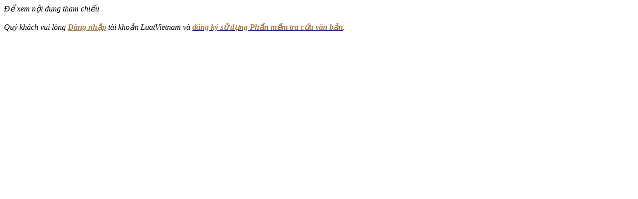

--- FILE ---
content_type: text/html; charset=utf-8
request_url: https://luatvietnam.vn/noi-dung-tham-chieu.html?DocItemId=187396
body_size: 300
content:
<!DOCTYPE html><html><head><meta charset="UTF-8"><meta name="robots" content="noindex, nofollow" /></head><body><div class="page-content box-shadow"><div class="box-vblienquan"><div class="cat-box-content pading"><div class="thong-bao-3"><div class="thongbao-item3">  <em>Để xem nội dung tham chiếu<br /><br /></em>  <em>Quý khách vui lòng <a href="#" class="lawsVnLogin" style="color: #a67942" title="Đăng nhập tài khoản"><strong>Đăng nhập</strong></a> tài khoản LuatVietnam và <a href="/dich-vu.html" title="Đăng ký phần mềm"><strong style="color: #a67942">đăng ký sử dụng Phần mềm tra cứu văn bản</strong></a>.</em></div></div></div></div></div></body></html>